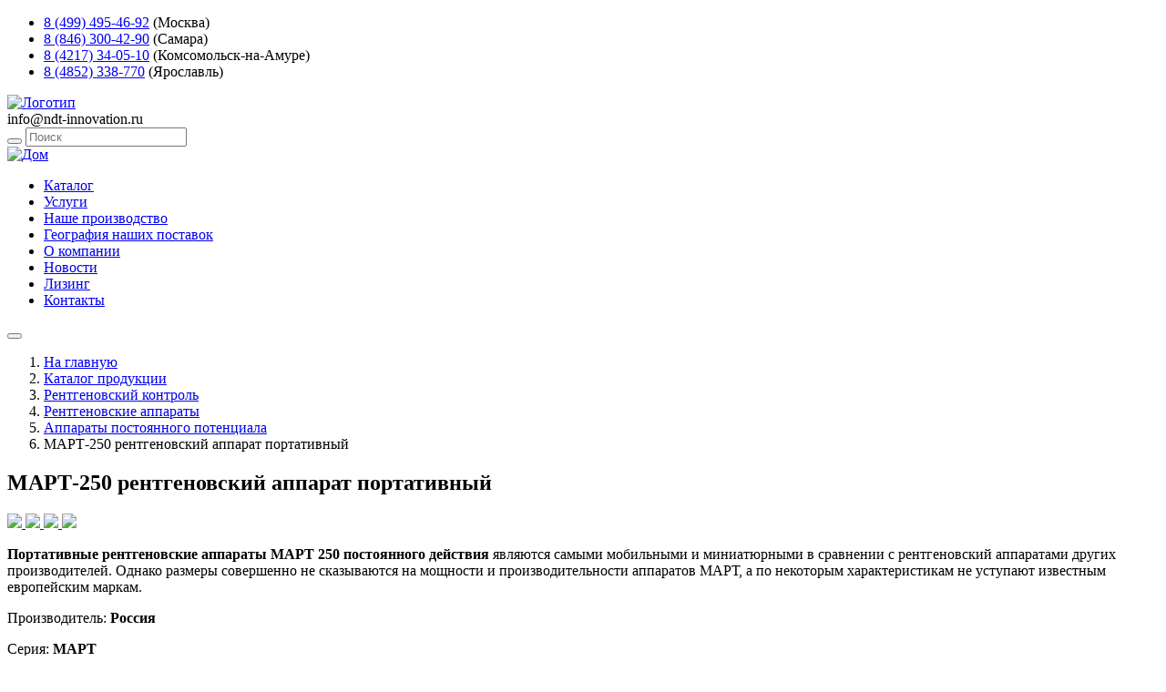

--- FILE ---
content_type: text/html; charset=UTF-8
request_url: https://ndt-innovation.ru/product/portativ-rentgenapparat-mart250
body_size: 12923
content:

<!DOCTYPE html>
<html lang="ru">

<head>
    <meta charset="UTF-8">
    <meta name="viewport" content="width=device-width,user-scalable=no,initial-scale=1,maximum-scale=1,minimum-scale=1">
    <meta http-equiv="X-UA-Compatible" content="ie=edge">
    <meta name="csrf-param" content="_csrf-frontend">
<meta name="csrf-token" content="SKP2pHOhA4jL0jI0ApfwO0WzLlKTYh7ODKhyrOxMMwkHyM_rCvNaxI6gfnAywKBYc-NfPvcAWq1tnx_b2ylWUA==">
    <title>Рентгеновский аппарат МАРТ-250 постоянного потенциала</title>
    <meta name="description" content="Купить МАРТ-250 рентгеновский аппарат портативный по лучшей цене! 8 (499) 495-46-92 Москва, 8 (846) 300-42-90 Самара. Доставка по РФ! Аппараты постоянного потенциала: большой выбор оборудования. Гарантия качественной продукции от проверенных поставщиков!">
<link href="/assets/e35ed354/dist/css/bootstrap.css" rel="stylesheet">
<link href="/assets/db7f64e7/css/star-rating.min.css" rel="stylesheet">
<link href="/assets/db7f64e7/themes/krajee-svg/theme.min.css" rel="stylesheet">
<link href="/assets/c6e3ff9f/css/kv-widgets.min.css" rel="stylesheet">
<link href="/assets/3f761d88/dist/assets/owl.carousel.min.css" rel="stylesheet">
<link href="/assets/3f761d88/dist/assets/owl.theme.default.min.css" rel="stylesheet">
<link href="/css/main.css?v=54" rel="stylesheet">
<link href="/css/lightbox.css" rel="stylesheet">
<link href="/assets/42752a97/themes/smoothness/jquery-ui.css" rel="stylesheet">
<script>window.rating_d4fc3bc7 = {"step":1,"size":"sm","showClear":false,"clearCaption":"","starCaptions":{"1":"Очень плохо","2":"Плохо","3":"Хорошо","4":"Очень хорошо","5":"Отлично"},"language":"ru","theme":"krajee-svg"};
</script>    <!-- Google tag (gtag.js) -->
<script async src="https://www.googletagmanager.com/gtag/js?id=G-D7M9EGEZ1F"></script>
<script>
  window.dataLayer = window.dataLayer || [];
  function gtag(){dataLayer.push(arguments);}
  gtag('js', new Date());

  gtag('config', 'G-D7M9EGEZ1F');
</script>    <link rel="shortcut icon" href="/favicon.svg" type="image/x-icon" sizes="16x16">
    <script src="//code.jivo.ru/widget/B3dYZb6JSI" async></script>
</head>

<body class="body">


<div class="wrapper">

    
<header class="header">

    <!--<div class="header__top">

        <div class="container-big header__top-container">

            <picture>
                <source srcset="/images/pragma-logo-img.webp" type="image/webp">
                <img loading="lazy" src="/images/pragma-logo-img.jpg" class="header__top-img" width="116" height="24" alt="Pragma">
            </picture>

            <div class="header__top-organization">ООО «НК-Инновации Юг» эксклюзивный дистрибьютор</div>

        </div>

    </div>-->

    <div class="header__middle">

        <div class="container-big header__middle-container">

            
    <ul class="header__middle-list list-reset">

        
        <li class="header__middle-item">
            <a href="tel:8 (499) 495-46-92" class="header__middle-number">
                8 (499) 495-46-92</a>
                                    <span class="header__middle-city">(Москва)</span>
                        </li>

         
        <li class="header__middle-item">
            <a href="tel:8 (846) 300-42-90" class="header__middle-number">
                8 (846) 300-42-90</a>
                                    <span class="header__middle-city">(Самара)</span>
                        </li>

         
        <li class="header__middle-item">
            <a href="tel:8 (4217) 34-05-10" class="header__middle-number">
                8 (4217) 34-05-10</a>
                                    <span class="header__middle-city">(Комсомольск-на-Амуре)</span>
                        </li>

         
        <li class="header__middle-item">
            <a href="tel:8 (4852) 338-770" class="header__middle-number">
                8 (4852) 338-770</a>
                                    <span class="header__middle-city">(Ярославль)</span>
                        </li>

             </ul>

            <a href="/" class="header__middle-logo">
                <img loading="lazy" src="/images/icons/header-logo-icon.svg" class="header__middle-logo" width="308" height="79" alt="Логотип">
            </a>

            <div class="header__middle-right">

                <div class="header__middle-email">info@ndt-innovation.ru</div>

                <div class="header__middle-search-wrap">

                    <form id="search__query-form" class="header__middle-search" action="/search/index" method="get" onsubmit="return (0 &lt; $(&quot;#search__query-field&quot;).val().length)">
                    <button type="submit" class="header__middle-btn"></button>
                    <input type="text" id="search__query-field" class="text header__middle-input" name="term" value="" placeholder="Поиск">
                    <div class="srchlist" style="display: none;"></div>

                    </form>
                    <a href="/cart/index" class="header__middle-cart"></a>

                </div>

            </div>

        </div>

    </div>

    <div class="header__bottom">

        
    <div class="container-big header__bottom-container">

        <a href="/" class="header__bottom-link">
            <img loading="lazy" src="/images/icons/home-icon.svg" class="nav__home-icon" width="15" height="15" alt="Дом">
        </a>

        <nav class="nav header__bottom-nav" data-burger="menu">

            <ul class="nav__list list-reset">

                
                    
                        <li class="btn-group dropdown dropend nav__item">

                            <a href="/catalog" class="nav__link">Каталог</a>

                            <!--<a href="#" data-bs-toggle="dropdown" class="nav__link dropdown-toggle dropdown-toggle-split" aria-expanded="false"></a>-->

                            
                        </li>

                    
                
                    
                        <li class="nav__item">
                            <a href="/information/uslugi" class="nav__link">Услуги</a>
                        </li>

                    
                
                    
                        <li class="nav__item">
                            <a href="/information/nase-proizvodstvo" class="nav__link">Наше производство</a>
                        </li>

                    
                
                    
                        <li class="nav__item">
                            <a href="/map" class="nav__link">География наших поставок</a>
                        </li>

                    
                
                    
                        <li class="nav__item">
                            <a href="/information/informacziya/o-kompanii" class="nav__link">О компании</a>
                        </li>

                    
                
                    
                        <li class="nav__item">
                            <a href="/information/novosti" class="nav__link">Новости</a>
                        </li>

                    
                
                    
                        <li class="nav__item">
                            <a href="/information/informacziya/lizing" class="nav__link">Лизинг</a>
                        </li>

                    
                
                    
                        <li class="nav__item">
                            <a href="/contacts" class="nav__link">Контакты</a>
                        </li>

                    
                
            </ul>

        </nav>

        <button class="burger header__bottom-burger" data-burger="btn" aria-label="Открыть меню">
            <span class="burger__line"></span>
        </button>

    </div>


    </div>
</header>


    <main class="main">

        <nav aria-label="breadcrumb"><ol id="w4" class="breadcrumb__list breadcrumb"><li class="breadcrumb-item"><a href="/">На главную</a></li>
<li class="breadcrumb-item"><a href="/catalog">Каталог продукции</a></li>
<li class="breadcrumb-item"><a href="/product-category/rentgenovskij-kontrol">Рентгеновский контроль</a></li>
<li class="breadcrumb-item"><a href="/product-category/rentgenovskij-kontrol/rentgenovskie-apparaty">Рентгеновские аппараты</a></li>
<li class="breadcrumb-item"><a href="/product-category/rentgenovskij-kontrol/rentgenovskie-apparaty/apparaty-postoyannogo-potencziala">Аппараты постоянного потенциала</a></li>
<li class="breadcrumb-item active" aria-current="page">МАРТ-250 рентгеновский аппарат портативный</li>
</ol></nav>
        
        
<section class="product-page" itemscope itemtype="https://schema.org/Product">

    <div class="product-page__inner">

        <div class="product-page__inner-top">

            <div class="container-big">

                <h1 class="product-page__title" itemprop="name">МАРТ-250 рентгеновский аппарат портативный</h1>

                <div class="product-page__data">

                    <div class="product-page__slider">

                        
                            
                                <a href="/storage/product/25003/rCUjZ_product_25003.jpg" class="item" data-lightbox="image-25003" data-title="" alt="МАРТ-250 рентгеновский аппарат портативный">
                                    <img src="/storage/product/25003/rCUjZ_product_25003.jpg" itemprop="image">
                                </a>

                            
                                <a href="/storage/product/25003/4cgRn_product_25003.jpg" class="item" data-lightbox="image-25003" data-title="" alt="МАРТ-250 рентгеновский аппарат портативный">
                                    <img src="/storage/product/25003/4cgRn_product_25003.jpg" itemprop="image">
                                </a>

                            
                                <a href="/storage/product/25003/Asigz_product_25003.jpg" class="item" data-lightbox="image-25003" data-title="" alt="МАРТ-250 рентгеновский аппарат портативный">
                                    <img src="/storage/product/25003/Asigz_product_25003.jpg" itemprop="image">
                                </a>

                            
                                <a href="/storage/product/25003/GmsfL_product_25003.jpg" class="item" data-lightbox="image-25003" data-title="" alt="МАРТ-250 рентгеновский аппарат портативный">
                                    <img src="/storage/product/25003/GmsfL_product_25003.jpg" itemprop="image">
                                </a>

                            
                        
                    </div>

                    <div class="product-page__description">
                        <p class="product-page__descr"><p><strong>Портативные рентгеновские аппараты МАРТ 250 постоянного действия</strong> являются самыми мобильными и миниатюрными в сравнении с рентгеновский аппаратами других производителей. Однако размеры совершенно не сказываются на мощности и производительности аппаратов МАРТ, а по некоторым характеристикам не уступают известным европейским маркам.</p><p>Производитель: <strong>Россия</strong></p><p>Серия:<strong> МАРТ</strong><br>Модель: <strong>МАРТ-250</strong></p></p>
                    </div>

                    <div class="product-page__prices" itemprop="offers" itemscope itemtype="https://schema.org/Offer">
                        
                        <div class="product-page__price-description">

                            
                                <button type="button" class="category__product-button" data-bs-toggle="modal" data-bs-target="#modal__product-form-25003">Уточнить стоимость </button>
<div id="modal__product-form-25003" class="modal fade" tabindex="-1" aria-hidden="true">
<div class="modal-dialog">
<div class="modal-content">
<div class="modal-header">

<button type="button" class="btn-close" data-bs-dismiss="modal" aria-label="Закрыть"></button>
</div>
<div class="modal-body">

                                <div class="form__content">

                                    <noindex>

                                        <div style="font-weight: bold">Уточнить стоимость</div>

                                        <div class="container form__container">

                                            <form id="call-back-form-25003" class="equipment-form__form" action="/site/callback" method="post">
<input type="hidden" name="_csrf-frontend" value="SKP2pHOhA4jL0jI0ApfwO0WzLlKTYh7ODKhyrOxMMwkHyM_rCvNaxI6gfnAywKBYc-NfPvcAWq1tnx_b2ylWUA==">
                                            <div class="equipment-form__inputs">

                                                <div class="mb-3 field-callbackform-name required">

<input type="text" id="callbackform-name" class="equipment-form__input" name="CallBackForm[name]" placeholder="Имя" aria-required="true">

<div class="invalid-feedback"></div>
</div>                                                <div class="mb-3 field-callbackform-email">

<input type="text" id="callbackform-email" class="equipment-form__input" name="CallBackForm[email]" placeholder="E-mail">

<div class="invalid-feedback"></div>
</div>                                                <div class="mb-3 field-callbackform-phone required">

<input type="text" id="callbackform-phone" class="equipment-form__input" name="CallBackForm[phone]" placeholder="Телефон" aria-required="true">

<div class="invalid-feedback"></div>
</div>                                                <div class="mb-3 field-callbackform-text">

<input type="text" id="callbackform-text" class="equipment-form__input" name="CallBackForm[text]" value="Уточнить стоимость для МАРТ-250 рентгеновский аппарат портативный" placeholder="Вопрос">

<div class="invalid-feedback"></div>
</div>                                                <div class="mb-3 field-callbackform-agree required">
<div class="form-check">
<input type="hidden" name="CallBackForm[agree]" value="0"><input type="checkbox" id="callbackform-agree" class="form-check-input" name="CallBackForm[agree]" value="1" aria-required="true">
<label class="form-check-label" for="callbackform-agree">Согласие на обработку своих персональных данных</label>
<div class="invalid-feedback"></div>

</div>
</div>
                                            </div>

                                            <div class="form-group">
                                                <button type="submit" class="equipment-form__btn more-button" name="contact-button">Отправить</button>                                            </div>

                                            <div style="margin-top: 20px;">Нажимая кнопку "Отправить" я даю добровольное согласие на обработку своих персональных данных в соответствии с требованиями ФЗ № 152 от 27.07.2006 г. «О персональных данных»  и соглашаюсь с политикой конфиденциальности.</div>

                                            </form>
                                        </noindex>

                                    </div>

                                </div>

                                
</div>

</div>
</div>
</div>
                            
                            <link itemprop="availability" href="http://schema.org/InStock">

                        </div>
                        
                        <div class="product-page__links">
                            
                            <div class="product-page__links-title">Cвяжитесь с&nbsp;нами:</div>
                            
                            <ul class="product-page__contacts list-reset">

                                <li class="">
                                    <a href="https://t.me/ndtinnovation" class="product-page__contacts-link">
                                        <img loading="lazy" src="/images/icons/product-page/tg-icon.svg" width="26" height="28" alt="Телеграм">
                                    </a>
                                </li>

                                <li class="">
                                    <a href="https://wa.me/+79277685450" class="product-page__contacts-link">
                                        <img loading="lazy" src="/images/icons/product-page/ws-icon.svg" width="26" height="28" alt="Ватсап">
                                    </a>
                                </li>

                                <li class="">
                                    <a href="viber://chat?number=%2B79277685450" class="product-page__contacts-link">
                                        <img loading="lazy" src="/images/icons/product-page/tel-icon.svg" width="26" height="28" alt="Вайбер">
                                    </a>
                                </li>

                                <li class="">
                                    <a href="https://vk.com/ndtinnovation" class="product-page__contacts-link">
                                        <img loading="lazy" src="/images/icons/product-page/vk-icon.svg" width="26" height="28" alt="ВКонтакте">
                                    </a>
                                </li>

                                <!--<li class="">
                                    <a href="https://twitter.com/ndtinnovation" class="product-page__contacts-link">
                                        <img loading="lazy" src="/images/icons/product-page/tw-icon.svg" width="26" height="28" alt="Твитер">
                                    </a>
                                </li>

                                <li class="">
                                    <a href="https://www.facebook.com/ndtinnovation/" class="product-page__contacts-link">
                                        <img loading="lazy" src="/images/icons/product-page/fb-icon.svg" width="26" height="28" alt="Фейсбук">
                                    </a>
                                </li>-->

                                <li class="">
                                    <a href="https://www.youtube.com/channel/UCVd4HDo8MHV2I86lAcnUohQ" class="footer__contacts-link">
                                        <img loading="lazy" src="/images/icons/product-page/yt-icon.svg" width="26" height="28" alt="Ютуб">
                                    </a>
                                </li>
                                
                            </ul>

                        </div>

                    </div>

                </div>

            </div>

        </div>

        <div class="container-small">

            <div class="product-page__tabs">

                
                <ul id="w1" class="product__tab-items list-reset nav nav-tabs" role="tablist"><li class="nav-item"><a class="product__tab-item nav-link active" href="#w1-tab0" tab="description" data-bs-toggle="tab" role="tab" aria-controls="w1-tab0" aria-selected="true">Описание</a></li>
<li class="nav-item"><a class="product__tab-item nav-link" href="#w1-tab1" tab="option" data-bs-toggle="tab" role="tab" aria-controls="w1-tab1" aria-selected="false">Характеристки</a></li>
<li class="nav-item"><a class="product__tab-item nav-link" href="#w1-tab2" tab="review" data-bs-toggle="tab" role="tab" aria-controls="w1-tab2" aria-selected="false">Отзывы</a></li></ul>
<div class="tab-content"><div id="w1-tab0" class="tab-pane active">
<div class="" style="text-align: justify; overflow-x: auto">
    <h2>Рентгеновский аппарат МАРТ-250 портативный</h2><p><strong>Рентгеновский аппарат МАРТ-250</strong> является современным вариантом снятого с производства рентгеновского аппарата Арина-6. Рентгеновский аппарат спроектирован с применением качественных современных электронных компонентов, а так же обладает улучшенной радиационной защитой и более удобен при эксплуатации. В <strong>МАРТ-250</strong> реализована новая конструкция пульта управления, а так же применены новые технологии для радиационной защиты персонала.</p><p><strong>Портативный дефектоскопический рентгеновский аппарат Март 250</strong> отличается большой мощностью излучения по сравнению с приборами серии Арина. <strong>Март 250</strong> широко используется на отечественных предприятиях для направленного и панорамного просвечивания различного рода сварных металлических конструкций. <strong>Рентгеновский аппарат Март 250</strong> имеет возможность менять мощность излучения, что позволяет контролировать толстостенные и тонкостенные готовые изделия и детали, которые участвуют в технологическом процессе. Толщина просвечиваемой стали составляет порядка 50 мм, что вполне достаточно для контроля качества большинства технологических процессов.</p><p>Основное преимущество прибора неразрушающего контроля кроится в его компактных габаритных размерах, которые никак не отразились на мощности его излучения. <strong>Март 250</strong> отечественного производства мало в чем уступает, если уступает вообще, зарубежным аналогам. По сравнению с ними <strong>переносной рентгеновский аппарат Март 250</strong> имеет одно неоспоримое преимущество – доступная цена и возможность быстрой поставки запасных частей.</p><p><strong>Рентгеновский аппарат Март 250</strong> выпускается с применением современных компонентов, что гарантирует увеличенный срок службы прибора неразрушающего контроля по сравнению с другими отечественными аналогами. Обслуживание <strong>Март 250</strong> также является бюджетным, что позволит максимально снизить накладные расходы на предприятии.</p><h3>Купить рентгеновский дефектоскопический аппарат МАРТ-250</h3><p>У нас вы можете <strong>купить <strong>рентгеновский</strong> аппараты МАРТ-250</strong> с минимальными сроками поставки!</p><p><strong>Купить Март 250</strong> можно уже сегодня. Просто <a href="tel:84994954692">свяжитесь с консультантами компании НК-Инновации Юг</a>, которые проконсультируют по всем имеющимся вопросам, помогут в выборе и оформлении заказа. Наша компания имеет все необходимое для доставки выбранного <a href="/product-category/rentgenovskij-kontrol/">рентгеновского оборудования</a> в любой регион России.</p></div>
<div itemprop="description">
    Купить МАРТ-250 рентгеновский аппарат портативный по лучшей цене! 8 (499) 495-46-92 Москва, 8 (846) 300-42-90 Самара. Доставка по РФ! Аппараты постоянного потенциала: большой выбор оборудования. Гарантия качественной продукции от проверенных поставщиков!</div>

</div>
<div id="w1-tab1" class="tab-pane">
<div class="">

    <table border="1px solid grey;" width="100%">
<tbody>
<tr>
<td>Рабочее напряжение на рентгеновской трубке, кВ</td>
<td>130 ÷ 250</td>
</tr>
<tr>
<td>Доза рентгеновского излучения в прямом пучке на расстоянии 500 мм от фокуса трубки за 1 мин, Р</td>
<td>5</td>
</tr>
<tr>
<td>Максимальные размеры фокусного пятна при максимальной анодной мощности, мм</td>
<td>0,9 × 1,4</td>
</tr>
<tr>
<td>Максимальная толщина просвечиваемой стали с фокусного расстояния 700 мм за время экспозиции 10 мин, мм</td>
<td>30 (D7 + Pb)
40 (F8 + RCF)
50 (F8 + NDT 1200)</td>
</tr>
<tr>
<td>Максимальная анодная мощность, Вт</td>
<td>200</td>
</tr>
<tr>
<td>Потребляемая мощность ВА, не более</td>
<td>450</td>
</tr>
<tr>
<td>Напряжение питания аппарата, однофазная сеть переменного тока, В</td>
<td>220±22</td>
</tr>
<tr>
<td>Частота однофазной сети переменного тока, Гц</td>
<td>50±1</td>
</tr>
<tr>
<td>Максимальное время нахождения рентгеновской трубки под напряжением, минут, не более</td>
<td>10</td>
</tr>
<tr>
<td>Минимальное время паузы после экспозиции</td>
<td>не менее времени предыдущей работы</td>
</tr>
<tr valign="middle">
<td>Метод просвечивания</td>
<td>направленный</td>
</tr>
<tr>
<td>Диапазон рабочих температур, ºС</td>
<td>-20 ÷ +40</td>
</tr>
<tr>
<td>Вес излучателя, кг</td>
<td>9</td>
</tr>
<tr>
<td>Габариты излучателя, мм</td>
<td>580 × 140 × 190</td>
</tr>
<tr>
<td>Вес пульта управления, кг</td>
<td>4</td>
</tr>
<tr>
<td>Габариты пульта управления, мм</td>
<td>330 × 260 × 170</td>
</tr>
</tbody>
</table>
    
</div>

</div>
<div id="w1-tab2" class="tab-pane">
<div class="reviews__content container reviews__content--show">

    <div class="reviews__sub-content">

        <button type="button" class="reviews__button button" data-bs-toggle="modal" data-bs-target="#modal__product-review-form-add">Оставить отзыв</button>
<div id="modal__product-review-form-add" class="modal fade" tabindex="-1" aria-hidden="true" aria-labelledby="modal__product-review-form-add-label">
<div class="modal-dialog">
<div class="modal-content">
<div class="modal-header">
<h5 id="modal__product-review-form-add-label" class="modal-title">Оставить отзыв для: МАРТ-250 рентгеновский аппарат портативный</h5>
<button type="button" class="btn-close" data-bs-dismiss="modal" aria-label="Закрыть"></button>
</div>
<div class="modal-body">

        <div class="form__content">

            <div class="container form__container">

                
                <form id="product-review-form-add" class="form__middle form__middle-modal" action="/product/add-review" method="post">
<input type="hidden" name="_csrf-frontend" value="SKP2pHOhA4jL0jI0ApfwO0WzLlKTYh7ODKhyrOxMMwkHyM_rCvNaxI6gfnAywKBYc-NfPvcAWq1tnx_b2ylWUA==">
                <div class="mb-3 field-productreview-score">
<label class="form-label" for="productreview-score">Оценка</label>
<input type="text" id="productreview-score" class="form-control rating-loading" name="ProductReview[score]" data-krajee-rating="rating_d4fc3bc7">

<div class="invalid-feedback"></div>
</div>
                <input type="hidden" id="69adc1e107f7f7d035d7baf04342e1ca" name="ct_checkjs" value="-1"><input type="hidden" name="ct_formid" value="69adc1e107f7f7d035d7baf04342e1ca">
                <input type="hidden" name="ProductReview[id_product]" value="25003">
                <div class="mb-3 field-productreview-author required">
<label class="form-label" for="productreview-author">Ваше имя</label>
<input type="text" id="productreview-author" class="form-control" name="ProductReview[author]" aria-required="true">

<div class="invalid-feedback"></div>
</div>                <div class="mb-3 field-productreview-email">
<label class="form-label" for="productreview-email">Ваша электронная почта</label>
<input type="text" id="productreview-email" class="form-control" name="ProductReview[email]">

<div class="invalid-feedback"></div>
</div>                <div class="mb-3 field-productreview-message required">
<label class="form-label" for="productreview-message">Ваше сообщение</label>
<textarea id="productreview-message" class="form-control" name="ProductReview[message]" rows="3" aria-required="true"></textarea>

<div class="invalid-feedback"></div>
</div>
                <div class="form-group">
                    <button type="submit" class="button" name="contact-button">Отправить отзыв</button>                </div>

                </form>
            </div>

        </div>

        
</div>

</div>
</div>
</div>
    </div>


<div id="reviews__cards" class="reviews__cards owl-carousel">

</div>
</div>

</div></div>
            </div>

        </div>

    </div>

</section>


    </main>

</div>


<footer class="footer">

    <div class="container-big footer__container">

        <div class="footer__left">

            <a href="/" class="footer__logo">
                <img loading="lazy" src="/images/icons/footer-logo-icon.svg" class="footer__logo-icon" width="192" height="49" alt="Логотип">
            </a>

            <div class="footer__left-text">Надежный партнёр, для которого ответственность, честность, оперативность — не пустые слова!</div>

            <iframe src="https://yandex.ru/sprav/widget/rating-badge/115867899857?type=rating" width="150" height="50" frameborder="0" style="margin-top: 20px;"></iframe>

        </div>

    <div class="footer__middle">

        
<ul class="footer__list list-reset">

        
            <li class="footer__item">
                <a href="/catalog" class="footer__link">Каталог</a>
            </li>

        
            <li class="footer__item">
                <a href="/information/uslugi" class="footer__link">Услуги</a>
            </li>

        
            <li class="footer__item">
                <a href="/information/nase-proizvodstvo" class="footer__link">Наше производство</a>
            </li>

        
            <li class="footer__item">
                <a href="/map" class="footer__link">География наших поставок</a>
            </li>

        
            <li class="footer__item">
                <a href="/information/novosti" class="footer__link">Новости</a>
            </li>

        
            <li class="footer__item">
                <a href="/information/informacziya/lizing" class="footer__link">Лизинг</a>
            </li>

        
            <li class="footer__item">
                <a href="/information/informacziya/uslovia-soglasenia" class="footer__link">Условия соглашения</a>
            </li>

        
            <li class="footer__item">
                <a href="" class="footer__link">Пользовательское соглашение</a>
            </li>

        
            <li class="footer__item">
                <a href="/information/informacziya/politika-konfidencialnosti" class="footer__link">Политика конфиденциальности</a>
            </li>

        
            <li class="footer__item">
                <a href="/contacts" class="footer__link">Контакты</a>
            </li>

        
</ul>



        

    <ul class="footer__list list-reset">

        <div class="footer__item">
            <div class="footer__link">Адреса и контакты:</div>
        </div>

        
        <li class="footer__item">
            <img loading="lazy" src="/images/icons/footer/phone-icon.svg" class="footer__middle-icon" width="10" height="13" alt="8 (499) 495-46-92">
            <a href="tel:8 (499) 495-46-92" class="footer__link">8 (499) 495-46-92</a>
        </li>

        <li class="footer__item">
            <img loading="lazy" src="/images/icons/footer/mark-icon.svg" class="footer__middle-icon" width="10" height="13" alt="Метка">
            <div href="#" class="footer__link">Москва, Щёлковское,13</div>
        </li>

         
        <li class="footer__item">
            <img loading="lazy" src="/images/icons/footer/phone-icon.svg" class="footer__middle-icon" width="10" height="13" alt="8 (846) 300-42-90">
            <a href="tel:8 (846) 300-42-90" class="footer__link">8 (846) 300-42-90</a>
        </li>

        <li class="footer__item">
            <img loading="lazy" src="/images/icons/footer/mark-icon.svg" class="footer__middle-icon" width="10" height="13" alt="Метка">
            <div href="#" class="footer__link">Самара, Чернореченская,6</div>
        </li>

         
        <li class="footer__item">
            <img loading="lazy" src="/images/icons/footer/phone-icon.svg" class="footer__middle-icon" width="10" height="13" alt="8 (4217) 34-05-10">
            <a href="tel:8 (4217) 34-05-10" class="footer__link">8 (4217) 34-05-10</a>
        </li>

        <li class="footer__item">
            <img loading="lazy" src="/images/icons/footer/mark-icon.svg" class="footer__middle-icon" width="10" height="13" alt="Метка">
            <div href="#" class="footer__link">Комсомольск-на-Амуре, Культурная,1</div>
        </li>

         
        <li class="footer__item">
            <img loading="lazy" src="/images/icons/footer/phone-icon.svg" class="footer__middle-icon" width="10" height="13" alt="8 (4852) 338-770">
            <a href="tel:8 (4852) 338-770" class="footer__link">8 (4852) 338-770</a>
        </li>

        <li class="footer__item">
            <img loading="lazy" src="/images/icons/footer/mark-icon.svg" class="footer__middle-icon" width="10" height="13" alt="Метка">
            <div href="#" class="footer__link">Ярославль, Полушкина Роща,9</div>
        </li>

         
        <li class="footer__item">
            <img loading="lazy" src="/images/icons/footer/mail-icon.svg" class="footer__middle-icon" width="12" height="9" alt="info@ndt-innovation.ru">
            <a href="mailto:info@ndt-innovation.ru" class="footer__link">info@ndt-innovation.ru</a>
        </li>

    </ul>


    </div>

        <div class="footer__right">

                            <div class="footer__right-title" style="color: #ffffff;">Каталог обновлен: 2026-01-17 18:36:31</div>
            
            <div class="footer__right-title">свяжитесь с нами:</div>

            <ul class="footer__contacts list-reset">

                <li class="footer__contacts-item">
                    <a href="https://t.me/ndtinnovation" class="footer__contacts-link">
                        <img loading="lazy" src="/images/icons/footer/tg-icon.svg" width="26" height="28" alt="Телеграм">
                    </a>
                </li>

                <li class="footer__contacts-item">
                    <a href="https://wa.me/+79277685450" class="footer__contacts-link">
                        <img loading="lazy" src="/images/icons/footer/ws-icon.svg" width="26" height="28" alt="Ватсап">
                    </a>
                </li>

                <li class="footer__contacts-item">
                    <a href="viber://chat?number=%2B79277685450" class="footer__contacts-link">
                        <img loading="lazy" src="/images/icons/footer/tel-icon.svg" width="26" height="28" alt="Вайбер">
                    </a>
                </li>

                <li class="footer__contacts-item">
                    <a href="https://vk.com/ndtinnovation" class="footer__contacts-link">
                        <img loading="lazy" src="/images/icons/footer/vk-icon.svg" width="26" height="28" alt="ВКонтакте">
                    </a>
                </li>

                <!--<li class="footer__contacts-item">
                    <a href="https://twitter.com/ndtinnovation" class="footer__contacts-link">
                        <img loading="lazy" src="/images/icons/footer/tw-icon.svg" width="26" height="28" alt="Твитер">
                    </a>
                </li>

                <li class="footer__contacts-item">
                    <a href="https://www.facebook.com/ndtinnovation/" class="footer__contacts-link">
                        <img loading="lazy" src="/images/icons/footer/fb-icon.svg" width="26" height="28" alt="Фейсбук">
                    </a>
                </li>-->

                <li class="footer__contacts-item">
                    <a href="https://www.youtube.com/channel/UCVd4HDo8MHV2I86lAcnUohQ" class="footer__contacts-link">
                        <img loading="lazy" src="/images/icons/footer/yt-icon.svg" width="26" height="28" alt="Ютуб">
                    </a>
                </li>

            </ul>

        </div>

    </div>

</footer>
<div class="cookies-politic-info-wrap" style="display: none;">
    <div class="cookies-politic-info">
        <span class="cookies-politic-info-text">Для того, чтобы мы могли качественно предоставить Вам услуги, мы используем cookies, которые сохраняются на Вашем компьютере. Нажимая СОГЛАСЕН, Вы подтверждаете то, что Вы проинформированы об использовании cookies на нашем сайте. Отключить cookies Вы можете в настройках своего браузера.</span>
        <a href="#" class="cookies-politic-close button" title="Согласиться и закрыть"><span>Согласен</span></a>
    </div>
</div>



<script src="/assets/919f983b/jquery.js"></script>
<script src="/assets/19c30e28/yii.js"></script>
<script src="/assets/19c30e28/yii.validation.js"></script>
<script src="/assets/19c30e28/yii.activeForm.js"></script>
<script src="/assets/e35ed354/dist/js/bootstrap.bundle.js"></script>
<script src="/assets/db7f64e7/js/star-rating.min.js"></script>
<script src="/assets/db7f64e7/js/locales/ru.js"></script>
<script src="/assets/db7f64e7/themes/krajee-svg/theme.min.js"></script>
<script src="/assets/c6e3ff9f/js/kv-widgets.min.js"></script>
<script src="/assets/3f761d88/dist/owl.carousel.min.js" defer="defer"></script>
<script src="/js/main.js"></script>
<script src="/js/lightbox.js"></script>
<script src="/js/js-cookie.js"></script>
<script src="/assets/42752a97/jquery-ui.js"></script>
<script>jQuery(function ($) {
jQuery('#call-back-form-25003').yiiActiveForm([{"id":"callbackform-name","name":"name","container":".field-callbackform-name","input":"#callbackform-name","error":".invalid-feedback","validate":function (attribute, value, messages, deferred, $form) {yii.validation.required(value, messages, {"message":"Необходимо заполнить «Имя»."});}},{"id":"callbackform-email","name":"email","container":".field-callbackform-email","input":"#callbackform-email","error":".invalid-feedback","validate":function (attribute, value, messages, deferred, $form) {yii.validation.email(value, messages, {"pattern":/^[a-zA-Z0-9!#$%&'*+\/=?^_`{|}~-]+(?:\.[a-zA-Z0-9!#$%&'*+\/=?^_`{|}~-]+)*@(?:[a-zA-Z0-9](?:[a-zA-Z0-9-]*[a-zA-Z0-9])?\.)+[a-zA-Z0-9](?:[a-zA-Z0-9-]*[a-zA-Z0-9])?$/,"fullPattern":/^[^@]*<[a-zA-Z0-9!#$%&'*+\/=?^_`{|}~-]+(?:\.[a-zA-Z0-9!#$%&'*+\/=?^_`{|}~-]+)*@(?:[a-zA-Z0-9](?:[a-zA-Z0-9-]*[a-zA-Z0-9])?\.)+[a-zA-Z0-9](?:[a-zA-Z0-9-]*[a-zA-Z0-9])?>$/,"allowName":false,"message":"Значение «Email» не является правильным email адресом.","enableIDN":false,"skipOnEmpty":1});}},{"id":"callbackform-phone","name":"phone","container":".field-callbackform-phone","input":"#callbackform-phone","error":".invalid-feedback","validate":function (attribute, value, messages, deferred, $form) {yii.validation.required(value, messages, {"message":"Необходимо заполнить «Телефон»."});}},{"id":"callbackform-text","name":"text","container":".field-callbackform-text","input":"#callbackform-text","error":".invalid-feedback","validate":function (attribute, value, messages, deferred, $form) {yii.validation.string(value, messages, {"message":"Значение «Сообщение» должно быть строкой.","skipOnEmpty":1});}},{"id":"callbackform-agree","name":"agree","container":".field-callbackform-agree","input":"#callbackform-agree","error":".invalid-feedback","validate":function (attribute, value, messages, deferred, $form) {yii.validation.required(value, messages, {"message":"Вы должны дать своё согласие","requiredValue":true});}}], {"errorSummary":".alert.alert-danger","errorCssClass":"is-invalid","successCssClass":"is-valid","validationStateOn":"input"});
(new bootstrap.Modal('#modal__product-form-25003', {"show":false,"backdrop":"static","keyboard":false}));




jQuery&&jQuery.pjax&&(jQuery.pjax.defaults.maxCacheLength=0);
if (jQuery('#productreview-score').data('rating')) { jQuery('#productreview-score').rating('destroy'); }
jQuery('#productreview-score').rating(rating_d4fc3bc7);

setTimeout(function(){document.getElementById("69adc1e107f7f7d035d7baf04342e1ca").value="5d3b7cc1bbd72f2bee4deb592b4c16fd";}, 1000)
jQuery('#product-review-form-add').yiiActiveForm([{"id":"productreview-score","name":"score","container":".field-productreview-score","input":"#productreview-score","error":".invalid-feedback","validate":function (attribute, value, messages, deferred, $form) {yii.validation.number(value, messages, {"pattern":/^[+-]?\d+$/,"message":"Значение «Оценка» должно быть целым числом.","skipOnEmpty":1});}},{"id":"productreview-author","name":"author","container":".field-productreview-author","input":"#productreview-author","error":".invalid-feedback","validate":function (attribute, value, messages, deferred, $form) {yii.validation.required(value, messages, {"message":"Необходимо заполнить «Ваше имя»."});}},{"id":"productreview-email","name":"email","container":".field-productreview-email","input":"#productreview-email","error":".invalid-feedback","validate":function (attribute, value, messages, deferred, $form) {yii.validation.email(value, messages, {"pattern":/^[a-zA-Z0-9!#$%&'*+\/=?^_`{|}~-]+(?:\.[a-zA-Z0-9!#$%&'*+\/=?^_`{|}~-]+)*@(?:[a-zA-Z0-9](?:[a-zA-Z0-9-]*[a-zA-Z0-9])?\.)+[a-zA-Z0-9](?:[a-zA-Z0-9-]*[a-zA-Z0-9])?$/,"fullPattern":/^[^@]*<[a-zA-Z0-9!#$%&'*+\/=?^_`{|}~-]+(?:\.[a-zA-Z0-9!#$%&'*+\/=?^_`{|}~-]+)*@(?:[a-zA-Z0-9](?:[a-zA-Z0-9-]*[a-zA-Z0-9])?\.)+[a-zA-Z0-9](?:[a-zA-Z0-9-]*[a-zA-Z0-9])?>$/,"allowName":false,"message":"Значение «Ваша электронная почта» не является правильным email адресом.","enableIDN":false,"skipOnEmpty":1});}},{"id":"productreview-message","name":"message","container":".field-productreview-message","input":"#productreview-message","error":".invalid-feedback","validate":function (attribute, value, messages, deferred, $form) {yii.validation.required(value, messages, {"message":"Необходимо заполнить «Ваше сообщение»."});yii.validation.string(value, messages, {"message":"Значение «Ваше сообщение» должно быть строкой.","skipOnEmpty":1});}}], {"errorSummary":".alert.alert-danger","errorCssClass":"is-invalid","successCssClass":"is-valid","validationStateOn":"input"});
(new bootstrap.Modal('#modal__product-review-form-add', {"show":false,"backdrop":"static","keyboard":false}));
jQuery("#reviews__cards").owlCarousel(
{"autoplay":true,"autoplayTimeout":5000,"items":3,"loop":true,"responsive":{"0":{"items":1},"600":{"items":2},"1200":{"items":3}}}
);


    

(new bootstrap.Tab('#w1', {}));

jQuery('#search__query-field').autocomplete({"minLength":2,"source":"\/search\/index?limit=30\u0026auto=1"});

    $('#search__query-field').autocomplete('option', 'position', { my : 'right top', at: 'right bottom' } );
    $('#search__query-field').data('ui-autocomplete')._renderItem = function( ul, item ) {
        
        var re = new RegExp('(' + $.ui.autocomplete.escapeRegex(this.term) + ')', 'gi');
        var highlightedResult = item.label.replace(re, '<b>$1</b>');

        return $('<li></li>').data( 'item.autocomplete', item).append(
            '<a href="' + item.url + '" style="display:block;">'
                    + highlightedResult
                + '</a>'
        ).appendTo(ul);
    }


    $(function() {

         var cookies_state = Cookies.get('__cookies-politic-info');

         if ('hide' != cookies_state) {
            $('.cookies-politic-info-wrap').show();
         }

    });

    $(document).on('click', '.cookies-politic-close', function(event) {

        Cookies.set('__cookies-politic-info', 'hide', { expires: 30 });

        $('.cookies-politic-info-wrap').hide();

        return false;
    });


    $('.dialog_call_back_btn').click(function () {
        $('#modal__call_back').dialog('open');
        return false;
    });

    $.ajax({
        url: '/cart/totals',
        success: function(data) {
                $('.header__middle-cart').html(data);
        }
    });
    $('body').on('click', '.buy-btn', function () {

        var owner = $(this);
        
        var quantity = $('.qty-count .product-quantity').val();

        if (null === quantity) {
            quantity = 1;
        }

        var id = $(this).attr('data-item-id');
        
        $.ajax({
            url: this.href,
            data: { quantity: quantity },
            success: function(data) {
                owner.clone().css({'position' : 'absolute', 'z-index' : '1000', top: owner.offset().top, left:owner.offset().left})
                     .appendTo("body")
                     .animate({opacity: 0.05,
                            left: $('.header__middle-cart').offset()['left'],
                            top: $('.header__middle-cart').offset()['top'],
                            width: 40}, 1000, function() {
                                $(this).remove();
                            });
                
                $.ajax({ url: '/cart/totals', success: function(data) { $('.header__middle-cart').html(data); } });

            },
            error: function(data) {
                alert('Не удалось добавить товар в корзину')
            }
        });

        return false;
    });
});</script>
<!--//menu-->
<!----->
<!---//End-rate---->

<!-- Yandex.Metrika counter -->
<script type="text/javascript" >
   (function(m,e,t,r,i,k,a){m[i]=m[i]||function(){(m[i].a=m[i].a||[]).push(arguments)};
   m[i].l=1*new Date();
   for (var j = 0; j < document.scripts.length; j++) {if (document.scripts[j].src === r) { return; }}
   k=e.createElement(t),a=e.getElementsByTagName(t)[0],k.async=1,k.src=r,a.parentNode.insertBefore(k,a)})
   (window, document, "script", "https://mc.yandex.ru/metrika/tag.js", "ym");

   ym(67419916, "init", {
        clickmap:true,
        trackLinks:true,
        accurateTrackBounce:true,
        webvisor:true
   });
</script>
<noscript><div><img src="https://mc.yandex.ru/watch/67419916" style="position:absolute; left:-9999px;" alt="" /></div></noscript>
<!-- /Yandex.Metrika counter -->
</body>
</html>
